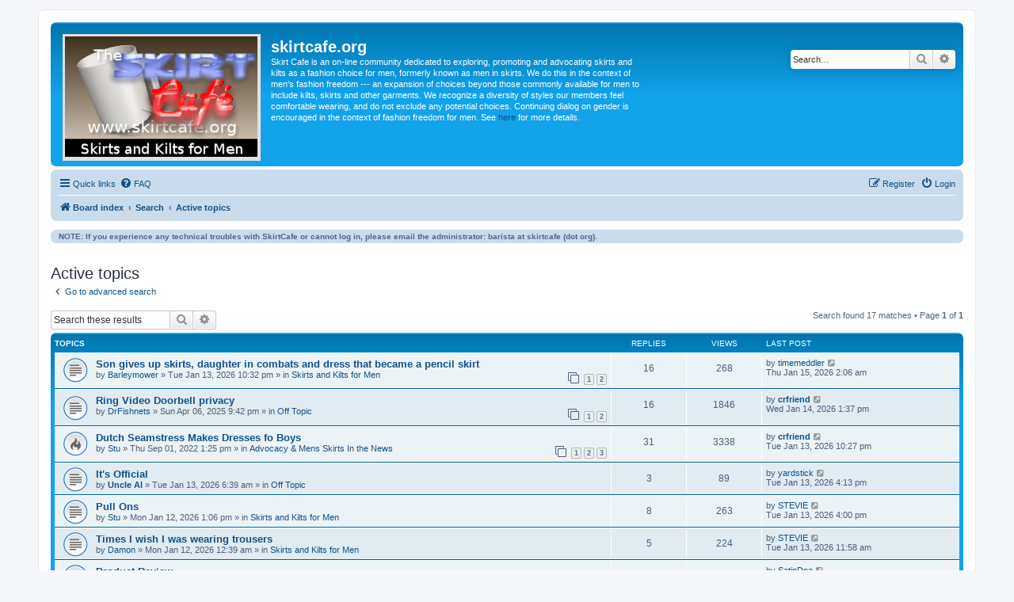

--- FILE ---
content_type: text/html; charset=UTF-8
request_url: http://www.skirtcafe.org/forums/search.php?search_id=active_topics&sid=aff071703e338a49466f808ec5e869df
body_size: 7644
content:
<!DOCTYPE html>
<html dir="ltr" lang="en-gb">
<head>
<meta charset="utf-8" />
<meta http-equiv="X-UA-Compatible" content="IE=edge">
<meta name="viewport" content="width=device-width, initial-scale=1" />

<title>skirtcafe.org - Active topics</title>



<!--
	phpBB style name: prosilver
	Based on style:   prosilver (this is the default phpBB3 style)
	Original author:  Tom Beddard ( http://www.subBlue.com/ )
	Modified by:
-->

<link href="./assets/css/font-awesome.min.css?assets_version=28" rel="stylesheet">
<link href="./styles/prosilver/theme/stylesheet.css?assets_version=28" rel="stylesheet">
<link href="./styles/prosilver/theme/en/stylesheet.css?assets_version=28" rel="stylesheet">




<!--[if lte IE 9]>
	<link href="./styles/prosilver/theme/tweaks.css?assets_version=28" rel="stylesheet">
<![endif]-->





</head>
<body id="phpbb" class="nojs notouch section-search ltr ">


<div id="wrap" class="wrap">
	<a id="top" class="top-anchor" accesskey="t"></a>
	<div id="page-header">
		<div class="headerbar" role="banner">
					<div class="inner">

			<div id="site-description" class="site-description">
				<a id="logo" class="logo" href="./index.php?sid=091c9ff37168d3211944fc900c69bb6f" title="Board index"><span class="site_logo"></span></a>
				<h1>skirtcafe.org</h1>
				<p>Skirt Cafe is an on-line community dedicated to exploring, promoting and advocating skirts and kilts as a fashion choice for men, formerly known as men in skirts. We do this in the context of men's fashion freedom --- an expansion of choices beyond those commonly available for men to include kilts, skirts and other garments. We recognize a diversity of styles our members feel comfortable wearing, and do not exclude any potential choices. Continuing dialog on gender is encouraged in the context of fashion freedom for men.  See <a TARGET=_blank href="http://www.skirtcafe.org/forums/viewtopic.php?t=9620">here</a> for more details.</p>
				<p class="skiplink"><a href="#start_here">Skip to content</a></p>
			</div>

									<div id="search-box" class="search-box search-header" role="search">
				<form action="./search.php?sid=091c9ff37168d3211944fc900c69bb6f" method="get" id="search">
				<fieldset>
					<input name="keywords" id="keywords" type="search" maxlength="128" title="Search for keywords" class="inputbox search tiny" size="20" value="" placeholder="Search…" />
					<button class="button button-search" type="submit" title="Search">
						<i class="icon fa-search fa-fw" aria-hidden="true"></i><span class="sr-only">Search</span>
					</button>
					<a href="./search.php?sid=091c9ff37168d3211944fc900c69bb6f" class="button button-search-end" title="Advanced search">
						<i class="icon fa-cog fa-fw" aria-hidden="true"></i><span class="sr-only">Advanced search</span>
					</a>
					<input type="hidden" name="sid" value="091c9ff37168d3211944fc900c69bb6f" />

				</fieldset>
				</form>
			</div>
						
			</div>
					</div>
				<div class="navbar" role="navigation">
	<div class="inner">

	<ul id="nav-main" class="nav-main linklist" role="menubar">

		<li id="quick-links" class="quick-links dropdown-container responsive-menu" data-skip-responsive="true">
			<a href="#" class="dropdown-trigger">
				<i class="icon fa-bars fa-fw" aria-hidden="true"></i><span>Quick links</span>
			</a>
			<div class="dropdown">
				<div class="pointer"><div class="pointer-inner"></div></div>
				<ul class="dropdown-contents" role="menu">
					
											<li class="separator"></li>
																									<li>
								<a href="./search.php?search_id=unanswered&amp;sid=091c9ff37168d3211944fc900c69bb6f" role="menuitem">
									<i class="icon fa-file-o fa-fw icon-gray" aria-hidden="true"></i><span>Unanswered topics</span>
								</a>
							</li>
							<li>
								<a href="./search.php?search_id=active_topics&amp;sid=091c9ff37168d3211944fc900c69bb6f" role="menuitem">
									<i class="icon fa-file-o fa-fw icon-blue" aria-hidden="true"></i><span>Active topics</span>
								</a>
							</li>
							<li class="separator"></li>
							<li>
								<a href="./search.php?sid=091c9ff37168d3211944fc900c69bb6f" role="menuitem">
									<i class="icon fa-search fa-fw" aria-hidden="true"></i><span>Search</span>
								</a>
							</li>
					
										<li class="separator"></li>

									</ul>
			</div>
		</li>

				<li data-skip-responsive="true">
			<a href="/forums/app.php/help/faq?sid=091c9ff37168d3211944fc900c69bb6f" rel="help" title="Frequently Asked Questions" role="menuitem">
				<i class="icon fa-question-circle fa-fw" aria-hidden="true"></i><span>FAQ</span>
			</a>
		</li>
						
			<li class="rightside"  data-skip-responsive="true">
			<a href="./ucp.php?mode=login&amp;redirect=search.php%3Fsearch_id%3Dactive_topics&amp;sid=091c9ff37168d3211944fc900c69bb6f" title="Login" accesskey="x" role="menuitem">
				<i class="icon fa-power-off fa-fw" aria-hidden="true"></i><span>Login</span>
			</a>
		</li>
					<li class="rightside" data-skip-responsive="true">
				<a href="./ucp.php?mode=register&amp;sid=091c9ff37168d3211944fc900c69bb6f" role="menuitem">
					<i class="icon fa-pencil-square-o  fa-fw" aria-hidden="true"></i><span>Register</span>
				</a>
			</li>
						</ul>

	<ul id="nav-breadcrumbs" class="nav-breadcrumbs linklist navlinks" role="menubar">
				
		
		<li class="breadcrumbs" itemscope itemtype="https://schema.org/BreadcrumbList">

			
							<span class="crumb" itemtype="https://schema.org/ListItem" itemprop="itemListElement" itemscope><a itemprop="item" href="./index.php?sid=091c9ff37168d3211944fc900c69bb6f" accesskey="h" data-navbar-reference="index"><i class="icon fa-home fa-fw"></i><span itemprop="name">Board index</span></a><meta itemprop="position" content="1" /></span>

											
								<span class="crumb" itemtype="https://schema.org/ListItem" itemprop="itemListElement" itemscope><a itemprop="item" href="./search.php?sid=091c9ff37168d3211944fc900c69bb6f"><span itemprop="name">Search</span></a><meta itemprop="position" content="2" /></span>
															
								<span class="crumb" itemtype="https://schema.org/ListItem" itemprop="itemListElement" itemscope><a itemprop="item" href="./search.php?search_id=active_topics&amp;sid=091c9ff37168d3211944fc900c69bb6f"><span itemprop="name">Active topics</span></a><meta itemprop="position" content="3" /></span>
							
					</li>

		
					<li class="rightside responsive-search">
				<a href="./search.php?sid=091c9ff37168d3211944fc900c69bb6f" title="View the advanced search options" role="menuitem">
					<i class="icon fa-search fa-fw" aria-hidden="true"></i><span class="sr-only">Search</span>
				</a>
			</li>
			</ul>

	</div>
</div>
	</div>
	        <br>
        <span class="corners-bottom"></span>
        <div class="navbar">
               <div class="inner"><span class="corners-top"><span></span></span>
               <b>NOTE: If you experience any technical troubles with SkirtCafe or cannot log in, please email the
administrator: barista at skirtcafe (dot org).</b>
        <span class="corners-bottom"><span></span></span></div>
        </div>
        <br>
	
	<a id="start_here" class="anchor"></a>
	<div id="page-body" class="page-body" role="main">
		
		

<h2 class="searchresults-title">Active topics</h2>

	<p class="advanced-search-link">
		<a class="arrow-left" href="./search.php?sid=091c9ff37168d3211944fc900c69bb6f" title="Advanced search">
			<i class="icon fa-angle-left fa-fw icon-black" aria-hidden="true"></i><span>Go to advanced search</span>
		</a>
	</p>


	<div class="action-bar bar-top">

			<div class="search-box" role="search">
			<form method="post" action="./search.php?st=7&amp;sk=t&amp;sd=d&amp;sr=topics&amp;sid=091c9ff37168d3211944fc900c69bb6f&amp;search_id=active_topics">
			<fieldset>
				<input class="inputbox search tiny" type="search" name="add_keywords" id="add_keywords" value="" placeholder="Search these results" />
				<button class="button button-search" type="submit" title="Search">
					<i class="icon fa-search fa-fw" aria-hidden="true"></i><span class="sr-only">Search</span>
				</button>
				<a href="./search.php?sid=091c9ff37168d3211944fc900c69bb6f" class="button button-search-end" title="Advanced search">
					<i class="icon fa-cog fa-fw" aria-hidden="true"></i><span class="sr-only">Advanced search</span>
				</a>
			</fieldset>
			</form>
		</div>
	
		
		<div class="pagination">
						Search found 17 matches
							 &bull; Page <strong>1</strong> of <strong>1</strong>
					</div>
	</div>


		<div class="forumbg">

		<div class="inner">
		<ul class="topiclist">
			<li class="header">
				<dl class="row-item">
					<dt><div class="list-inner">Topics</div></dt>
					<dd class="posts">Replies</dd>
					<dd class="views">Views</dd>
					<dd class="lastpost"><span>Last post</span></dd>
									</dl>
			</li>
		</ul>
		<ul class="topiclist topics">

								<li class="row bg1">
				<dl class="row-item topic_read">
					<dt title="There are no new unread posts for this topic.">
												<div class="list-inner">
																					<a href="./viewtopic.php?t=25875&amp;sid=091c9ff37168d3211944fc900c69bb6f" class="topictitle">Son gives up skirts, daughter in combats and dress that became a pencil skirt</a>
																												<br />
							
															<div class="responsive-show" style="display: none;">
									Last post by <a href="./memberlist.php?mode=viewprofile&amp;u=47953&amp;sid=091c9ff37168d3211944fc900c69bb6f" class="username">timemeddler</a> &laquo; <a href="./viewtopic.php?p=274753&amp;sid=091c9ff37168d3211944fc900c69bb6f#p274753" title="Go to last post"><time datetime="2026-01-15T02:06:57+00:00">Thu Jan 15, 2026 2:06 am</time></a>
									<br />Posted in <a href="./viewforum.php?f=2&amp;sid=091c9ff37168d3211944fc900c69bb6f">Skirts and Kilts for Men</a>
								</div>
							<span class="responsive-show left-box" style="display: none;">Replies: <strong>16</strong></span>							
							<div class="responsive-hide left-box">
																																by <a href="./memberlist.php?mode=viewprofile&amp;u=44905&amp;sid=091c9ff37168d3211944fc900c69bb6f" class="username">Barleymower</a> &raquo; <time datetime="2026-01-13T22:32:20+00:00">Tue Jan 13, 2026 10:32 pm</time> &raquo; in <a href="./viewforum.php?f=2&amp;sid=091c9ff37168d3211944fc900c69bb6f">Skirts and Kilts for Men</a>
															</div>

														<div class="pagination">
								<span><i class="icon fa-clone fa-fw" aria-hidden="true"></i></span>
								<ul>
																	<li><a class="button" href="./viewtopic.php?t=25875&amp;sid=091c9ff37168d3211944fc900c69bb6f">1</a></li>
																										<li><a class="button" href="./viewtopic.php?t=25875&amp;sid=091c9ff37168d3211944fc900c69bb6f&amp;start=15">2</a></li>
																																																			</ul>
							</div>
							
													</div>
					</dt>
					<dd class="posts">16 <dfn>Replies</dfn></dd>
					<dd class="views">268 <dfn>Views</dfn></dd>
					<dd class="lastpost">
						<span><dfn>Last post </dfn>by <a href="./memberlist.php?mode=viewprofile&amp;u=47953&amp;sid=091c9ff37168d3211944fc900c69bb6f" class="username">timemeddler</a>															<a href="./viewtopic.php?p=274753&amp;sid=091c9ff37168d3211944fc900c69bb6f#p274753" title="Go to last post">
									<i class="icon fa-external-link-square fa-fw icon-lightgray icon-md" aria-hidden="true"></i><span class="sr-only"></span>
								</a>
														<br /><time datetime="2026-01-15T02:06:57+00:00">Thu Jan 15, 2026 2:06 am</time>
						</span>
					</dd>
									</dl>
			</li>
											<li class="row bg2">
				<dl class="row-item topic_read">
					<dt title="There are no new unread posts for this topic.">
												<div class="list-inner">
																					<a href="./viewtopic.php?t=25411&amp;sid=091c9ff37168d3211944fc900c69bb6f" class="topictitle">Ring Video Doorbell privacy</a>
																												<br />
							
															<div class="responsive-show" style="display: none;">
									Last post by <a href="./memberlist.php?mode=viewprofile&amp;u=515&amp;sid=091c9ff37168d3211944fc900c69bb6f" style="color: #105289;" class="username-coloured">crfriend</a> &laquo; <a href="./viewtopic.php?p=274733&amp;sid=091c9ff37168d3211944fc900c69bb6f#p274733" title="Go to last post"><time datetime="2026-01-14T13:37:01+00:00">Wed Jan 14, 2026 1:37 pm</time></a>
									<br />Posted in <a href="./viewforum.php?f=41&amp;sid=091c9ff37168d3211944fc900c69bb6f">Off Topic</a>
								</div>
							<span class="responsive-show left-box" style="display: none;">Replies: <strong>16</strong></span>							
							<div class="responsive-hide left-box">
																																by <a href="./memberlist.php?mode=viewprofile&amp;u=48923&amp;sid=091c9ff37168d3211944fc900c69bb6f" class="username">DrFishnets</a> &raquo; <time datetime="2025-04-06T21:42:54+00:00">Sun Apr 06, 2025 9:42 pm</time> &raquo; in <a href="./viewforum.php?f=41&amp;sid=091c9ff37168d3211944fc900c69bb6f">Off Topic</a>
															</div>

														<div class="pagination">
								<span><i class="icon fa-clone fa-fw" aria-hidden="true"></i></span>
								<ul>
																	<li><a class="button" href="./viewtopic.php?t=25411&amp;sid=091c9ff37168d3211944fc900c69bb6f">1</a></li>
																										<li><a class="button" href="./viewtopic.php?t=25411&amp;sid=091c9ff37168d3211944fc900c69bb6f&amp;start=15">2</a></li>
																																																			</ul>
							</div>
							
													</div>
					</dt>
					<dd class="posts">16 <dfn>Replies</dfn></dd>
					<dd class="views">1846 <dfn>Views</dfn></dd>
					<dd class="lastpost">
						<span><dfn>Last post </dfn>by <a href="./memberlist.php?mode=viewprofile&amp;u=515&amp;sid=091c9ff37168d3211944fc900c69bb6f" style="color: #105289;" class="username-coloured">crfriend</a>															<a href="./viewtopic.php?p=274733&amp;sid=091c9ff37168d3211944fc900c69bb6f#p274733" title="Go to last post">
									<i class="icon fa-external-link-square fa-fw icon-lightgray icon-md" aria-hidden="true"></i><span class="sr-only"></span>
								</a>
														<br /><time datetime="2026-01-14T13:37:01+00:00">Wed Jan 14, 2026 1:37 pm</time>
						</span>
					</dd>
									</dl>
			</li>
											<li class="row bg1">
				<dl class="row-item topic_read_hot">
					<dt title="There are no new unread posts for this topic.">
												<div class="list-inner">
																					<a href="./viewtopic.php?t=23308&amp;sid=091c9ff37168d3211944fc900c69bb6f" class="topictitle">Dutch Seamstress Makes Dresses fo Boys</a>
																												<br />
							
															<div class="responsive-show" style="display: none;">
									Last post by <a href="./memberlist.php?mode=viewprofile&amp;u=515&amp;sid=091c9ff37168d3211944fc900c69bb6f" style="color: #105289;" class="username-coloured">crfriend</a> &laquo; <a href="./viewtopic.php?p=274722&amp;sid=091c9ff37168d3211944fc900c69bb6f#p274722" title="Go to last post"><time datetime="2026-01-13T22:27:33+00:00">Tue Jan 13, 2026 10:27 pm</time></a>
									<br />Posted in <a href="./viewforum.php?f=58&amp;sid=091c9ff37168d3211944fc900c69bb6f">Advocacy &amp; Mens Skirts In the News</a>
								</div>
							<span class="responsive-show left-box" style="display: none;">Replies: <strong>31</strong></span>							
							<div class="responsive-hide left-box">
																																by <a href="./memberlist.php?mode=viewprofile&amp;u=137&amp;sid=091c9ff37168d3211944fc900c69bb6f" class="username">Stu</a> &raquo; <time datetime="2022-09-01T13:25:53+00:00">Thu Sep 01, 2022 1:25 pm</time> &raquo; in <a href="./viewforum.php?f=58&amp;sid=091c9ff37168d3211944fc900c69bb6f">Advocacy &amp; Mens Skirts In the News</a>
															</div>

														<div class="pagination">
								<span><i class="icon fa-clone fa-fw" aria-hidden="true"></i></span>
								<ul>
																	<li><a class="button" href="./viewtopic.php?t=23308&amp;sid=091c9ff37168d3211944fc900c69bb6f">1</a></li>
																										<li><a class="button" href="./viewtopic.php?t=23308&amp;sid=091c9ff37168d3211944fc900c69bb6f&amp;start=15">2</a></li>
																										<li><a class="button" href="./viewtopic.php?t=23308&amp;sid=091c9ff37168d3211944fc900c69bb6f&amp;start=30">3</a></li>
																																																			</ul>
							</div>
							
													</div>
					</dt>
					<dd class="posts">31 <dfn>Replies</dfn></dd>
					<dd class="views">3338 <dfn>Views</dfn></dd>
					<dd class="lastpost">
						<span><dfn>Last post </dfn>by <a href="./memberlist.php?mode=viewprofile&amp;u=515&amp;sid=091c9ff37168d3211944fc900c69bb6f" style="color: #105289;" class="username-coloured">crfriend</a>															<a href="./viewtopic.php?p=274722&amp;sid=091c9ff37168d3211944fc900c69bb6f#p274722" title="Go to last post">
									<i class="icon fa-external-link-square fa-fw icon-lightgray icon-md" aria-hidden="true"></i><span class="sr-only"></span>
								</a>
														<br /><time datetime="2026-01-13T22:27:33+00:00">Tue Jan 13, 2026 10:27 pm</time>
						</span>
					</dd>
									</dl>
			</li>
											<li class="row bg2">
				<dl class="row-item topic_read">
					<dt title="There are no new unread posts for this topic.">
												<div class="list-inner">
																					<a href="./viewtopic.php?t=25873&amp;sid=091c9ff37168d3211944fc900c69bb6f" class="topictitle">It's Official</a>
																												<br />
							
															<div class="responsive-show" style="display: none;">
									Last post by <a href="./memberlist.php?mode=viewprofile&amp;u=48401&amp;sid=091c9ff37168d3211944fc900c69bb6f" class="username">yardstick</a> &laquo; <a href="./viewtopic.php?p=274718&amp;sid=091c9ff37168d3211944fc900c69bb6f#p274718" title="Go to last post"><time datetime="2026-01-13T16:13:51+00:00">Tue Jan 13, 2026 4:13 pm</time></a>
									<br />Posted in <a href="./viewforum.php?f=41&amp;sid=091c9ff37168d3211944fc900c69bb6f">Off Topic</a>
								</div>
							<span class="responsive-show left-box" style="display: none;">Replies: <strong>3</strong></span>							
							<div class="responsive-hide left-box">
																																by <a href="./memberlist.php?mode=viewprofile&amp;u=15&amp;sid=091c9ff37168d3211944fc900c69bb6f" style="color: #105289;" class="username-coloured">Uncle Al</a> &raquo; <time datetime="2026-01-13T06:39:10+00:00">Tue Jan 13, 2026 6:39 am</time> &raquo; in <a href="./viewforum.php?f=41&amp;sid=091c9ff37168d3211944fc900c69bb6f">Off Topic</a>
															</div>

							
													</div>
					</dt>
					<dd class="posts">3 <dfn>Replies</dfn></dd>
					<dd class="views">89 <dfn>Views</dfn></dd>
					<dd class="lastpost">
						<span><dfn>Last post </dfn>by <a href="./memberlist.php?mode=viewprofile&amp;u=48401&amp;sid=091c9ff37168d3211944fc900c69bb6f" class="username">yardstick</a>															<a href="./viewtopic.php?p=274718&amp;sid=091c9ff37168d3211944fc900c69bb6f#p274718" title="Go to last post">
									<i class="icon fa-external-link-square fa-fw icon-lightgray icon-md" aria-hidden="true"></i><span class="sr-only"></span>
								</a>
														<br /><time datetime="2026-01-13T16:13:51+00:00">Tue Jan 13, 2026 4:13 pm</time>
						</span>
					</dd>
									</dl>
			</li>
											<li class="row bg1">
				<dl class="row-item topic_read">
					<dt title="There are no new unread posts for this topic.">
												<div class="list-inner">
																					<a href="./viewtopic.php?t=25871&amp;sid=091c9ff37168d3211944fc900c69bb6f" class="topictitle">Pull Ons</a>
																												<br />
							
															<div class="responsive-show" style="display: none;">
									Last post by <a href="./memberlist.php?mode=viewprofile&amp;u=3539&amp;sid=091c9ff37168d3211944fc900c69bb6f" class="username">STEVIE</a> &laquo; <a href="./viewtopic.php?p=274717&amp;sid=091c9ff37168d3211944fc900c69bb6f#p274717" title="Go to last post"><time datetime="2026-01-13T16:00:38+00:00">Tue Jan 13, 2026 4:00 pm</time></a>
									<br />Posted in <a href="./viewforum.php?f=2&amp;sid=091c9ff37168d3211944fc900c69bb6f">Skirts and Kilts for Men</a>
								</div>
							<span class="responsive-show left-box" style="display: none;">Replies: <strong>8</strong></span>							
							<div class="responsive-hide left-box">
																																by <a href="./memberlist.php?mode=viewprofile&amp;u=137&amp;sid=091c9ff37168d3211944fc900c69bb6f" class="username">Stu</a> &raquo; <time datetime="2026-01-12T13:06:24+00:00">Mon Jan 12, 2026 1:06 pm</time> &raquo; in <a href="./viewforum.php?f=2&amp;sid=091c9ff37168d3211944fc900c69bb6f">Skirts and Kilts for Men</a>
															</div>

							
													</div>
					</dt>
					<dd class="posts">8 <dfn>Replies</dfn></dd>
					<dd class="views">263 <dfn>Views</dfn></dd>
					<dd class="lastpost">
						<span><dfn>Last post </dfn>by <a href="./memberlist.php?mode=viewprofile&amp;u=3539&amp;sid=091c9ff37168d3211944fc900c69bb6f" class="username">STEVIE</a>															<a href="./viewtopic.php?p=274717&amp;sid=091c9ff37168d3211944fc900c69bb6f#p274717" title="Go to last post">
									<i class="icon fa-external-link-square fa-fw icon-lightgray icon-md" aria-hidden="true"></i><span class="sr-only"></span>
								</a>
														<br /><time datetime="2026-01-13T16:00:38+00:00">Tue Jan 13, 2026 4:00 pm</time>
						</span>
					</dd>
									</dl>
			</li>
											<li class="row bg2">
				<dl class="row-item topic_read">
					<dt title="There are no new unread posts for this topic.">
												<div class="list-inner">
																					<a href="./viewtopic.php?t=25869&amp;sid=091c9ff37168d3211944fc900c69bb6f" class="topictitle">Times I wish I was wearing trousers</a>
																												<br />
							
															<div class="responsive-show" style="display: none;">
									Last post by <a href="./memberlist.php?mode=viewprofile&amp;u=3539&amp;sid=091c9ff37168d3211944fc900c69bb6f" class="username">STEVIE</a> &laquo; <a href="./viewtopic.php?p=274713&amp;sid=091c9ff37168d3211944fc900c69bb6f#p274713" title="Go to last post"><time datetime="2026-01-13T11:58:25+00:00">Tue Jan 13, 2026 11:58 am</time></a>
									<br />Posted in <a href="./viewforum.php?f=2&amp;sid=091c9ff37168d3211944fc900c69bb6f">Skirts and Kilts for Men</a>
								</div>
							<span class="responsive-show left-box" style="display: none;">Replies: <strong>5</strong></span>							
							<div class="responsive-hide left-box">
																																by <a href="./memberlist.php?mode=viewprofile&amp;u=48955&amp;sid=091c9ff37168d3211944fc900c69bb6f" class="username">Damon</a> &raquo; <time datetime="2026-01-12T00:39:23+00:00">Mon Jan 12, 2026 12:39 am</time> &raquo; in <a href="./viewforum.php?f=2&amp;sid=091c9ff37168d3211944fc900c69bb6f">Skirts and Kilts for Men</a>
															</div>

							
													</div>
					</dt>
					<dd class="posts">5 <dfn>Replies</dfn></dd>
					<dd class="views">224 <dfn>Views</dfn></dd>
					<dd class="lastpost">
						<span><dfn>Last post </dfn>by <a href="./memberlist.php?mode=viewprofile&amp;u=3539&amp;sid=091c9ff37168d3211944fc900c69bb6f" class="username">STEVIE</a>															<a href="./viewtopic.php?p=274713&amp;sid=091c9ff37168d3211944fc900c69bb6f#p274713" title="Go to last post">
									<i class="icon fa-external-link-square fa-fw icon-lightgray icon-md" aria-hidden="true"></i><span class="sr-only"></span>
								</a>
														<br /><time datetime="2026-01-13T11:58:25+00:00">Tue Jan 13, 2026 11:58 am</time>
						</span>
					</dd>
									</dl>
			</li>
											<li class="row bg1">
				<dl class="row-item topic_read">
					<dt title="There are no new unread posts for this topic.">
												<div class="list-inner">
																					<a href="./viewtopic.php?t=25866&amp;sid=091c9ff37168d3211944fc900c69bb6f" class="topictitle">Product Review</a>
																												<br />
							
															<div class="responsive-show" style="display: none;">
									Last post by <a href="./memberlist.php?mode=viewprofile&amp;u=52911&amp;sid=091c9ff37168d3211944fc900c69bb6f" class="username">SatinDea</a> &laquo; <a href="./viewtopic.php?p=274711&amp;sid=091c9ff37168d3211944fc900c69bb6f#p274711" title="Go to last post"><time datetime="2026-01-13T10:19:18+00:00">Tue Jan 13, 2026 10:19 am</time></a>
									<br />Posted in <a href="./viewforum.php?f=65&amp;sid=091c9ff37168d3211944fc900c69bb6f">Freestyle Fashions</a>
								</div>
							<span class="responsive-show left-box" style="display: none;">Replies: <strong>9</strong></span>							
							<div class="responsive-hide left-box">
																																by <a href="./memberlist.php?mode=viewprofile&amp;u=15&amp;sid=091c9ff37168d3211944fc900c69bb6f" style="color: #105289;" class="username-coloured">Uncle Al</a> &raquo; <time datetime="2026-01-09T10:46:41+00:00">Fri Jan 09, 2026 10:46 am</time> &raquo; in <a href="./viewforum.php?f=65&amp;sid=091c9ff37168d3211944fc900c69bb6f">Freestyle Fashions</a>
															</div>

							
													</div>
					</dt>
					<dd class="posts">9 <dfn>Replies</dfn></dd>
					<dd class="views">370 <dfn>Views</dfn></dd>
					<dd class="lastpost">
						<span><dfn>Last post </dfn>by <a href="./memberlist.php?mode=viewprofile&amp;u=52911&amp;sid=091c9ff37168d3211944fc900c69bb6f" class="username">SatinDea</a>															<a href="./viewtopic.php?p=274711&amp;sid=091c9ff37168d3211944fc900c69bb6f#p274711" title="Go to last post">
									<i class="icon fa-external-link-square fa-fw icon-lightgray icon-md" aria-hidden="true"></i><span class="sr-only"></span>
								</a>
														<br /><time datetime="2026-01-13T10:19:18+00:00">Tue Jan 13, 2026 10:19 am</time>
						</span>
					</dd>
									</dl>
			</li>
											<li class="row bg2">
				<dl class="row-item topic_read_hot">
					<dt title="There are no new unread posts for this topic.">
												<div class="list-inner">
																					<a href="./viewtopic.php?t=25765&amp;sid=091c9ff37168d3211944fc900c69bb6f" class="topictitle">Slip sliding away</a>
																												<br />
							
															<div class="responsive-show" style="display: none;">
									Last post by <a href="./memberlist.php?mode=viewprofile&amp;u=39969&amp;sid=091c9ff37168d3211944fc900c69bb6f" class="username">Faldaguy</a> &laquo; <a href="./viewtopic.php?p=274701&amp;sid=091c9ff37168d3211944fc900c69bb6f#p274701" title="Go to last post"><time datetime="2026-01-13T02:23:55+00:00">Tue Jan 13, 2026 2:23 am</time></a>
									<br />Posted in <a href="./viewforum.php?f=2&amp;sid=091c9ff37168d3211944fc900c69bb6f">Skirts and Kilts for Men</a>
								</div>
							<span class="responsive-show left-box" style="display: none;">Replies: <strong>35</strong></span>							
							<div class="responsive-hide left-box">
																																by <a href="./memberlist.php?mode=viewprofile&amp;u=51354&amp;sid=091c9ff37168d3211944fc900c69bb6f" class="username">sellek</a> &raquo; <time datetime="2025-11-17T18:36:23+00:00">Mon Nov 17, 2025 6:36 pm</time> &raquo; in <a href="./viewforum.php?f=2&amp;sid=091c9ff37168d3211944fc900c69bb6f">Skirts and Kilts for Men</a>
															</div>

														<div class="pagination">
								<span><i class="icon fa-clone fa-fw" aria-hidden="true"></i></span>
								<ul>
																	<li><a class="button" href="./viewtopic.php?t=25765&amp;sid=091c9ff37168d3211944fc900c69bb6f">1</a></li>
																										<li><a class="button" href="./viewtopic.php?t=25765&amp;sid=091c9ff37168d3211944fc900c69bb6f&amp;start=15">2</a></li>
																										<li><a class="button" href="./viewtopic.php?t=25765&amp;sid=091c9ff37168d3211944fc900c69bb6f&amp;start=30">3</a></li>
																																																			</ul>
							</div>
							
													</div>
					</dt>
					<dd class="posts">35 <dfn>Replies</dfn></dd>
					<dd class="views">1642 <dfn>Views</dfn></dd>
					<dd class="lastpost">
						<span><dfn>Last post </dfn>by <a href="./memberlist.php?mode=viewprofile&amp;u=39969&amp;sid=091c9ff37168d3211944fc900c69bb6f" class="username">Faldaguy</a>															<a href="./viewtopic.php?p=274701&amp;sid=091c9ff37168d3211944fc900c69bb6f#p274701" title="Go to last post">
									<i class="icon fa-external-link-square fa-fw icon-lightgray icon-md" aria-hidden="true"></i><span class="sr-only"></span>
								</a>
														<br /><time datetime="2026-01-13T02:23:55+00:00">Tue Jan 13, 2026 2:23 am</time>
						</span>
					</dd>
									</dl>
			</li>
											<li class="row bg1">
				<dl class="row-item topic_read_hot">
					<dt title="There are no new unread posts for this topic.">
												<div class="list-inner">
																					<a href="./viewtopic.php?t=25593&amp;sid=091c9ff37168d3211944fc900c69bb6f" class="topictitle">What women really think</a>
																												<br />
							
															<div class="responsive-show" style="display: none;">
									Last post by <a href="./memberlist.php?mode=viewprofile&amp;u=44905&amp;sid=091c9ff37168d3211944fc900c69bb6f" class="username">Barleymower</a> &laquo; <a href="./viewtopic.php?p=274689&amp;sid=091c9ff37168d3211944fc900c69bb6f#p274689" title="Go to last post"><time datetime="2026-01-12T17:39:47+00:00">Mon Jan 12, 2026 5:39 pm</time></a>
									<br />Posted in <a href="./viewforum.php?f=2&amp;sid=091c9ff37168d3211944fc900c69bb6f">Skirts and Kilts for Men</a>
								</div>
							<span class="responsive-show left-box" style="display: none;">Replies: <strong>113</strong></span>							
							<div class="responsive-hide left-box">
																																by <a href="./memberlist.php?mode=viewprofile&amp;u=44905&amp;sid=091c9ff37168d3211944fc900c69bb6f" class="username">Barleymower</a> &raquo; <time datetime="2025-08-07T20:50:48+00:00">Thu Aug 07, 2025 8:50 pm</time> &raquo; in <a href="./viewforum.php?f=2&amp;sid=091c9ff37168d3211944fc900c69bb6f">Skirts and Kilts for Men</a>
															</div>

														<div class="pagination">
								<span><i class="icon fa-clone fa-fw" aria-hidden="true"></i></span>
								<ul>
																	<li><a class="button" href="./viewtopic.php?t=25593&amp;sid=091c9ff37168d3211944fc900c69bb6f">1</a></li>
																										<li class="ellipsis"><span>…</span></li>
																										<li><a class="button" href="./viewtopic.php?t=25593&amp;sid=091c9ff37168d3211944fc900c69bb6f&amp;start=45">4</a></li>
																										<li><a class="button" href="./viewtopic.php?t=25593&amp;sid=091c9ff37168d3211944fc900c69bb6f&amp;start=60">5</a></li>
																										<li><a class="button" href="./viewtopic.php?t=25593&amp;sid=091c9ff37168d3211944fc900c69bb6f&amp;start=75">6</a></li>
																										<li><a class="button" href="./viewtopic.php?t=25593&amp;sid=091c9ff37168d3211944fc900c69bb6f&amp;start=90">7</a></li>
																										<li><a class="button" href="./viewtopic.php?t=25593&amp;sid=091c9ff37168d3211944fc900c69bb6f&amp;start=105">8</a></li>
																																																			</ul>
							</div>
							
													</div>
					</dt>
					<dd class="posts">113 <dfn>Replies</dfn></dd>
					<dd class="views">10008 <dfn>Views</dfn></dd>
					<dd class="lastpost">
						<span><dfn>Last post </dfn>by <a href="./memberlist.php?mode=viewprofile&amp;u=44905&amp;sid=091c9ff37168d3211944fc900c69bb6f" class="username">Barleymower</a>															<a href="./viewtopic.php?p=274689&amp;sid=091c9ff37168d3211944fc900c69bb6f#p274689" title="Go to last post">
									<i class="icon fa-external-link-square fa-fw icon-lightgray icon-md" aria-hidden="true"></i><span class="sr-only"></span>
								</a>
														<br /><time datetime="2026-01-12T17:39:47+00:00">Mon Jan 12, 2026 5:39 pm</time>
						</span>
					</dd>
									</dl>
			</li>
											<li class="row bg2">
				<dl class="row-item topic_read_hot">
					<dt title="There are no new unread posts for this topic.">
												<div class="list-inner">
																					<a href="./viewtopic.php?t=25688&amp;sid=091c9ff37168d3211944fc900c69bb6f" class="topictitle">Skirts you like but scared to wear in public</a>
																												<br />
							
															<div class="responsive-show" style="display: none;">
									Last post by <a href="./memberlist.php?mode=viewprofile&amp;u=43067&amp;sid=091c9ff37168d3211944fc900c69bb6f" class="username">FLbreezy</a> &laquo; <a href="./viewtopic.php?p=274657&amp;sid=091c9ff37168d3211944fc900c69bb6f#p274657" title="Go to last post"><time datetime="2026-01-11T13:05:40+00:00">Sun Jan 11, 2026 1:05 pm</time></a>
									<br />Posted in <a href="./viewforum.php?f=2&amp;sid=091c9ff37168d3211944fc900c69bb6f">Skirts and Kilts for Men</a>
								</div>
							<span class="responsive-show left-box" style="display: none;">Replies: <strong>33</strong></span>							
							<div class="responsive-hide left-box">
																																by <a href="./memberlist.php?mode=viewprofile&amp;u=48923&amp;sid=091c9ff37168d3211944fc900c69bb6f" class="username">DrFishnets</a> &raquo; <time datetime="2025-09-28T21:44:31+00:00">Sun Sep 28, 2025 9:44 pm</time> &raquo; in <a href="./viewforum.php?f=2&amp;sid=091c9ff37168d3211944fc900c69bb6f">Skirts and Kilts for Men</a>
															</div>

														<div class="pagination">
								<span><i class="icon fa-clone fa-fw" aria-hidden="true"></i></span>
								<ul>
																	<li><a class="button" href="./viewtopic.php?t=25688&amp;sid=091c9ff37168d3211944fc900c69bb6f">1</a></li>
																										<li><a class="button" href="./viewtopic.php?t=25688&amp;sid=091c9ff37168d3211944fc900c69bb6f&amp;start=15">2</a></li>
																										<li><a class="button" href="./viewtopic.php?t=25688&amp;sid=091c9ff37168d3211944fc900c69bb6f&amp;start=30">3</a></li>
																																																			</ul>
							</div>
							
													</div>
					</dt>
					<dd class="posts">33 <dfn>Replies</dfn></dd>
					<dd class="views">3413 <dfn>Views</dfn></dd>
					<dd class="lastpost">
						<span><dfn>Last post </dfn>by <a href="./memberlist.php?mode=viewprofile&amp;u=43067&amp;sid=091c9ff37168d3211944fc900c69bb6f" class="username">FLbreezy</a>															<a href="./viewtopic.php?p=274657&amp;sid=091c9ff37168d3211944fc900c69bb6f#p274657" title="Go to last post">
									<i class="icon fa-external-link-square fa-fw icon-lightgray icon-md" aria-hidden="true"></i><span class="sr-only"></span>
								</a>
														<br /><time datetime="2026-01-11T13:05:40+00:00">Sun Jan 11, 2026 1:05 pm</time>
						</span>
					</dd>
									</dl>
			</li>
											<li class="row bg1">
				<dl class="row-item topic_read">
					<dt title="There are no new unread posts for this topic.">
												<div class="list-inner">
																					<a href="./viewtopic.php?t=25858&amp;sid=091c9ff37168d3211944fc900c69bb6f" class="topictitle">My public journey #1 – The nature reserve</a>
																												<br />
							
															<div class="responsive-show" style="display: none;">
									Last post by <a href="./memberlist.php?mode=viewprofile&amp;u=39969&amp;sid=091c9ff37168d3211944fc900c69bb6f" class="username">Faldaguy</a> &laquo; <a href="./viewtopic.php?p=274641&amp;sid=091c9ff37168d3211944fc900c69bb6f#p274641" title="Go to last post"><time datetime="2026-01-11T04:11:11+00:00">Sun Jan 11, 2026 4:11 am</time></a>
									<br />Posted in <a href="./viewforum.php?f=2&amp;sid=091c9ff37168d3211944fc900c69bb6f">Skirts and Kilts for Men</a>
								</div>
							<span class="responsive-show left-box" style="display: none;">Replies: <strong>8</strong></span>							
							<div class="responsive-hide left-box">
																																by <a href="./memberlist.php?mode=viewprofile&amp;u=49842&amp;sid=091c9ff37168d3211944fc900c69bb6f" class="username">CamperGuy</a> &raquo; <time datetime="2026-01-03T22:26:57+00:00">Sat Jan 03, 2026 10:26 pm</time> &raquo; in <a href="./viewforum.php?f=2&amp;sid=091c9ff37168d3211944fc900c69bb6f">Skirts and Kilts for Men</a>
															</div>

							
													</div>
					</dt>
					<dd class="posts">8 <dfn>Replies</dfn></dd>
					<dd class="views">502 <dfn>Views</dfn></dd>
					<dd class="lastpost">
						<span><dfn>Last post </dfn>by <a href="./memberlist.php?mode=viewprofile&amp;u=39969&amp;sid=091c9ff37168d3211944fc900c69bb6f" class="username">Faldaguy</a>															<a href="./viewtopic.php?p=274641&amp;sid=091c9ff37168d3211944fc900c69bb6f#p274641" title="Go to last post">
									<i class="icon fa-external-link-square fa-fw icon-lightgray icon-md" aria-hidden="true"></i><span class="sr-only"></span>
								</a>
														<br /><time datetime="2026-01-11T04:11:11+00:00">Sun Jan 11, 2026 4:11 am</time>
						</span>
					</dd>
									</dl>
			</li>
											<li class="row bg2">
				<dl class="row-item topic_read_hot">
					<dt title="There are no new unread posts for this topic.">
												<div class="list-inner">
																					<a href="./viewtopic.php?t=23508&amp;sid=091c9ff37168d3211944fc900c69bb6f" class="topictitle">kilt wearing</a>
																												<br />
							
															<div class="responsive-show" style="display: none;">
									Last post by <a href="./memberlist.php?mode=viewprofile&amp;u=44274&amp;sid=091c9ff37168d3211944fc900c69bb6f" class="username">Myopic Bookworm</a> &laquo; <a href="./viewtopic.php?p=274621&amp;sid=091c9ff37168d3211944fc900c69bb6f#p274621" title="Go to last post"><time datetime="2026-01-10T10:58:06+00:00">Sat Jan 10, 2026 10:58 am</time></a>
									<br />Posted in <a href="./viewforum.php?f=61&amp;sid=091c9ff37168d3211944fc900c69bb6f">Kilts, Kilts</a>
								</div>
							<span class="responsive-show left-box" style="display: none;">Replies: <strong>39</strong></span>							
							<div class="responsive-hide left-box">
																																by <a href="./memberlist.php?mode=viewprofile&amp;u=42025&amp;sid=091c9ff37168d3211944fc900c69bb6f" class="username">stephanie53</a> &raquo; <time datetime="2022-11-05T20:37:12+00:00">Sat Nov 05, 2022 8:37 pm</time> &raquo; in <a href="./viewforum.php?f=61&amp;sid=091c9ff37168d3211944fc900c69bb6f">Kilts, Kilts</a>
															</div>

														<div class="pagination">
								<span><i class="icon fa-clone fa-fw" aria-hidden="true"></i></span>
								<ul>
																	<li><a class="button" href="./viewtopic.php?t=23508&amp;sid=091c9ff37168d3211944fc900c69bb6f">1</a></li>
																										<li><a class="button" href="./viewtopic.php?t=23508&amp;sid=091c9ff37168d3211944fc900c69bb6f&amp;start=15">2</a></li>
																										<li><a class="button" href="./viewtopic.php?t=23508&amp;sid=091c9ff37168d3211944fc900c69bb6f&amp;start=30">3</a></li>
																																																			</ul>
							</div>
							
													</div>
					</dt>
					<dd class="posts">39 <dfn>Replies</dfn></dd>
					<dd class="views">12460 <dfn>Views</dfn></dd>
					<dd class="lastpost">
						<span><dfn>Last post </dfn>by <a href="./memberlist.php?mode=viewprofile&amp;u=44274&amp;sid=091c9ff37168d3211944fc900c69bb6f" class="username">Myopic Bookworm</a>															<a href="./viewtopic.php?p=274621&amp;sid=091c9ff37168d3211944fc900c69bb6f#p274621" title="Go to last post">
									<i class="icon fa-external-link-square fa-fw icon-lightgray icon-md" aria-hidden="true"></i><span class="sr-only"></span>
								</a>
														<br /><time datetime="2026-01-10T10:58:06+00:00">Sat Jan 10, 2026 10:58 am</time>
						</span>
					</dd>
									</dl>
			</li>
											<li class="row bg1">
				<dl class="row-item topic_read">
					<dt title="There are no new unread posts for this topic.">
												<div class="list-inner">
																					<a href="./viewtopic.php?t=25863&amp;sid=091c9ff37168d3211944fc900c69bb6f" class="topictitle">Special Days Special Clothes to Wear</a>
																												<br />
							
															<div class="responsive-show" style="display: none;">
									Last post by <a href="./memberlist.php?mode=viewprofile&amp;u=39896&amp;sid=091c9ff37168d3211944fc900c69bb6f" class="username">Mouse</a> &laquo; <a href="./viewtopic.php?p=274614&amp;sid=091c9ff37168d3211944fc900c69bb6f#p274614" title="Go to last post"><time datetime="2026-01-10T07:35:46+00:00">Sat Jan 10, 2026 7:35 am</time></a>
									<br />Posted in <a href="./viewforum.php?f=58&amp;sid=091c9ff37168d3211944fc900c69bb6f">Advocacy &amp; Mens Skirts In the News</a>
								</div>
							<span class="responsive-show left-box" style="display: none;">Replies: <strong>11</strong></span>							
							<div class="responsive-hide left-box">
																																by <a href="./memberlist.php?mode=viewprofile&amp;u=48678&amp;sid=091c9ff37168d3211944fc900c69bb6f" class="username">mr seamstress</a> &raquo; <time datetime="2026-01-08T03:14:59+00:00">Thu Jan 08, 2026 3:14 am</time> &raquo; in <a href="./viewforum.php?f=58&amp;sid=091c9ff37168d3211944fc900c69bb6f">Advocacy &amp; Mens Skirts In the News</a>
															</div>

							
													</div>
					</dt>
					<dd class="posts">11 <dfn>Replies</dfn></dd>
					<dd class="views">354 <dfn>Views</dfn></dd>
					<dd class="lastpost">
						<span><dfn>Last post </dfn>by <a href="./memberlist.php?mode=viewprofile&amp;u=39896&amp;sid=091c9ff37168d3211944fc900c69bb6f" class="username">Mouse</a>															<a href="./viewtopic.php?p=274614&amp;sid=091c9ff37168d3211944fc900c69bb6f#p274614" title="Go to last post">
									<i class="icon fa-external-link-square fa-fw icon-lightgray icon-md" aria-hidden="true"></i><span class="sr-only"></span>
								</a>
														<br /><time datetime="2026-01-10T07:35:46+00:00">Sat Jan 10, 2026 7:35 am</time>
						</span>
					</dd>
									</dl>
			</li>
											<li class="row bg2">
				<dl class="row-item topic_read_hot">
					<dt title="There are no new unread posts for this topic.">
												<div class="list-inner">
																					<a href="./viewtopic.php?t=23804&amp;sid=091c9ff37168d3211944fc900c69bb6f" class="topictitle">New Technologies</a>
																												<br />
							
															<div class="responsive-show" style="display: none;">
									Last post by <a href="./memberlist.php?mode=viewprofile&amp;u=1785&amp;sid=091c9ff37168d3211944fc900c69bb6f" class="username">Grok</a> &laquo; <a href="./viewtopic.php?p=274595&amp;sid=091c9ff37168d3211944fc900c69bb6f#p274595" title="Go to last post"><time datetime="2026-01-09T05:17:13+00:00">Fri Jan 09, 2026 5:17 am</time></a>
									<br />Posted in <a href="./viewforum.php?f=41&amp;sid=091c9ff37168d3211944fc900c69bb6f">Off Topic</a>
								</div>
							<span class="responsive-show left-box" style="display: none;">Replies: <strong>190</strong></span>							
							<div class="responsive-hide left-box">
																																by <a href="./memberlist.php?mode=viewprofile&amp;u=1785&amp;sid=091c9ff37168d3211944fc900c69bb6f" class="username">Grok</a> &raquo; <time datetime="2023-03-11T04:22:59+00:00">Sat Mar 11, 2023 4:22 am</time> &raquo; in <a href="./viewforum.php?f=41&amp;sid=091c9ff37168d3211944fc900c69bb6f">Off Topic</a>
															</div>

														<div class="pagination">
								<span><i class="icon fa-clone fa-fw" aria-hidden="true"></i></span>
								<ul>
																	<li><a class="button" href="./viewtopic.php?t=23804&amp;sid=091c9ff37168d3211944fc900c69bb6f">1</a></li>
																										<li class="ellipsis"><span>…</span></li>
																										<li><a class="button" href="./viewtopic.php?t=23804&amp;sid=091c9ff37168d3211944fc900c69bb6f&amp;start=120">9</a></li>
																										<li><a class="button" href="./viewtopic.php?t=23804&amp;sid=091c9ff37168d3211944fc900c69bb6f&amp;start=135">10</a></li>
																										<li><a class="button" href="./viewtopic.php?t=23804&amp;sid=091c9ff37168d3211944fc900c69bb6f&amp;start=150">11</a></li>
																										<li><a class="button" href="./viewtopic.php?t=23804&amp;sid=091c9ff37168d3211944fc900c69bb6f&amp;start=165">12</a></li>
																										<li><a class="button" href="./viewtopic.php?t=23804&amp;sid=091c9ff37168d3211944fc900c69bb6f&amp;start=180">13</a></li>
																																																			</ul>
							</div>
							
													</div>
					</dt>
					<dd class="posts">190 <dfn>Replies</dfn></dd>
					<dd class="views">45293 <dfn>Views</dfn></dd>
					<dd class="lastpost">
						<span><dfn>Last post </dfn>by <a href="./memberlist.php?mode=viewprofile&amp;u=1785&amp;sid=091c9ff37168d3211944fc900c69bb6f" class="username">Grok</a>															<a href="./viewtopic.php?p=274595&amp;sid=091c9ff37168d3211944fc900c69bb6f#p274595" title="Go to last post">
									<i class="icon fa-external-link-square fa-fw icon-lightgray icon-md" aria-hidden="true"></i><span class="sr-only"></span>
								</a>
														<br /><time datetime="2026-01-09T05:17:13+00:00">Fri Jan 09, 2026 5:17 am</time>
						</span>
					</dd>
									</dl>
			</li>
											<li class="row bg1">
				<dl class="row-item topic_read_hot">
					<dt title="There are no new unread posts for this topic.">
												<div class="list-inner">
																					<a href="./viewtopic.php?t=23793&amp;sid=091c9ff37168d3211944fc900c69bb6f" class="topictitle">Men in skirts in movies and TV</a>
																												<br />
							
															<div class="responsive-show" style="display: none;">
									Last post by <a href="./memberlist.php?mode=viewprofile&amp;u=48955&amp;sid=091c9ff37168d3211944fc900c69bb6f" class="username">Damon</a> &laquo; <a href="./viewtopic.php?p=274594&amp;sid=091c9ff37168d3211944fc900c69bb6f#p274594" title="Go to last post"><time datetime="2026-01-09T03:24:54+00:00">Fri Jan 09, 2026 3:24 am</time></a>
									<br />Posted in <a href="./viewforum.php?f=41&amp;sid=091c9ff37168d3211944fc900c69bb6f">Off Topic</a>
								</div>
							<span class="responsive-show left-box" style="display: none;">Replies: <strong>30</strong></span>							
							<div class="responsive-hide left-box">
																																by <a href="./memberlist.php?mode=viewprofile&amp;u=34541&amp;sid=091c9ff37168d3211944fc900c69bb6f" class="username">mishawakaskirt</a> &raquo; <time datetime="2023-03-06T16:42:07+00:00">Mon Mar 06, 2023 4:42 pm</time> &raquo; in <a href="./viewforum.php?f=41&amp;sid=091c9ff37168d3211944fc900c69bb6f">Off Topic</a>
															</div>

														<div class="pagination">
								<span><i class="icon fa-clone fa-fw" aria-hidden="true"></i></span>
								<ul>
																	<li><a class="button" href="./viewtopic.php?t=23793&amp;sid=091c9ff37168d3211944fc900c69bb6f">1</a></li>
																										<li><a class="button" href="./viewtopic.php?t=23793&amp;sid=091c9ff37168d3211944fc900c69bb6f&amp;start=15">2</a></li>
																										<li><a class="button" href="./viewtopic.php?t=23793&amp;sid=091c9ff37168d3211944fc900c69bb6f&amp;start=30">3</a></li>
																																																			</ul>
							</div>
							
													</div>
					</dt>
					<dd class="posts">30 <dfn>Replies</dfn></dd>
					<dd class="views">6687 <dfn>Views</dfn></dd>
					<dd class="lastpost">
						<span><dfn>Last post </dfn>by <a href="./memberlist.php?mode=viewprofile&amp;u=48955&amp;sid=091c9ff37168d3211944fc900c69bb6f" class="username">Damon</a>															<a href="./viewtopic.php?p=274594&amp;sid=091c9ff37168d3211944fc900c69bb6f#p274594" title="Go to last post">
									<i class="icon fa-external-link-square fa-fw icon-lightgray icon-md" aria-hidden="true"></i><span class="sr-only"></span>
								</a>
														<br /><time datetime="2026-01-09T03:24:54+00:00">Fri Jan 09, 2026 3:24 am</time>
						</span>
					</dd>
									</dl>
			</li>
											<li class="row bg2">
				<dl class="row-item topic_read">
					<dt title="There are no new unread posts for this topic.">
												<div class="list-inner">
																					<a href="./viewtopic.php?t=25865&amp;sid=091c9ff37168d3211944fc900c69bb6f" class="topictitle">Dreamcatcher</a>
																												<br />
							
															<div class="responsive-show" style="display: none;">
									Last post by <a href="./memberlist.php?mode=viewprofile&amp;u=3568&amp;sid=091c9ff37168d3211944fc900c69bb6f" class="username">phathack</a> &laquo; <a href="./viewtopic.php?p=274593&amp;sid=091c9ff37168d3211944fc900c69bb6f#p274593" title="Go to last post"><time datetime="2026-01-09T01:26:46+00:00">Fri Jan 09, 2026 1:26 am</time></a>
									<br />Posted in <a href="./viewforum.php?f=41&amp;sid=091c9ff37168d3211944fc900c69bb6f">Off Topic</a>
								</div>
							<span class="responsive-show left-box" style="display: none;">Replies: <strong>4</strong></span>							
							<div class="responsive-hide left-box">
																																by <a href="./memberlist.php?mode=viewprofile&amp;u=137&amp;sid=091c9ff37168d3211944fc900c69bb6f" class="username">Stu</a> &raquo; <time datetime="2026-01-08T16:47:20+00:00">Thu Jan 08, 2026 4:47 pm</time> &raquo; in <a href="./viewforum.php?f=41&amp;sid=091c9ff37168d3211944fc900c69bb6f">Off Topic</a>
															</div>

							
													</div>
					</dt>
					<dd class="posts">4 <dfn>Replies</dfn></dd>
					<dd class="views">151 <dfn>Views</dfn></dd>
					<dd class="lastpost">
						<span><dfn>Last post </dfn>by <a href="./memberlist.php?mode=viewprofile&amp;u=3568&amp;sid=091c9ff37168d3211944fc900c69bb6f" class="username">phathack</a>															<a href="./viewtopic.php?p=274593&amp;sid=091c9ff37168d3211944fc900c69bb6f#p274593" title="Go to last post">
									<i class="icon fa-external-link-square fa-fw icon-lightgray icon-md" aria-hidden="true"></i><span class="sr-only"></span>
								</a>
														<br /><time datetime="2026-01-09T01:26:46+00:00">Fri Jan 09, 2026 1:26 am</time>
						</span>
					</dd>
									</dl>
			</li>
											<li class="row bg1">
				<dl class="row-item topic_read">
					<dt title="There are no new unread posts for this topic.">
												<div class="list-inner">
																					<a href="./viewtopic.php?t=25861&amp;sid=091c9ff37168d3211944fc900c69bb6f" class="topictitle">$250 dress for 67 cents</a>
																												<br />
							
															<div class="responsive-show" style="display: none;">
									Last post by <a href="./memberlist.php?mode=viewprofile&amp;u=52911&amp;sid=091c9ff37168d3211944fc900c69bb6f" class="username">SatinDea</a> &laquo; <a href="./viewtopic.php?p=274571&amp;sid=091c9ff37168d3211944fc900c69bb6f#p274571" title="Go to last post"><time datetime="2026-01-08T11:06:28+00:00">Thu Jan 08, 2026 11:06 am</time></a>
									<br />Posted in <a href="./viewforum.php?f=65&amp;sid=091c9ff37168d3211944fc900c69bb6f">Freestyle Fashions</a>
								</div>
							<span class="responsive-show left-box" style="display: none;">Replies: <strong>4</strong></span>							
							<div class="responsive-hide left-box">
																																by <a href="./memberlist.php?mode=viewprofile&amp;u=20207&amp;sid=091c9ff37168d3211944fc900c69bb6f" class="username">Jim</a> &raquo; <time datetime="2026-01-05T02:17:43+00:00">Mon Jan 05, 2026 2:17 am</time> &raquo; in <a href="./viewforum.php?f=65&amp;sid=091c9ff37168d3211944fc900c69bb6f">Freestyle Fashions</a>
															</div>

							
													</div>
					</dt>
					<dd class="posts">4 <dfn>Replies</dfn></dd>
					<dd class="views">272 <dfn>Views</dfn></dd>
					<dd class="lastpost">
						<span><dfn>Last post </dfn>by <a href="./memberlist.php?mode=viewprofile&amp;u=52911&amp;sid=091c9ff37168d3211944fc900c69bb6f" class="username">SatinDea</a>															<a href="./viewtopic.php?p=274571&amp;sid=091c9ff37168d3211944fc900c69bb6f#p274571" title="Go to last post">
									<i class="icon fa-external-link-square fa-fw icon-lightgray icon-md" aria-hidden="true"></i><span class="sr-only"></span>
								</a>
														<br /><time datetime="2026-01-08T11:06:28+00:00">Thu Jan 08, 2026 11:06 am</time>
						</span>
					</dd>
									</dl>
			</li>
							</ul>

		</div>
	</div>
	

<div class="action-bar bottom">
		<form method="post" action="./search.php?st=7&amp;sk=t&amp;sd=d&amp;sr=topics&amp;sid=091c9ff37168d3211944fc900c69bb6f&amp;search_id=active_topics">
		<div class="dropdown-container dropdown-container-left dropdown-button-control sort-tools">
	<span title="Display and sorting options" class="button button-secondary dropdown-trigger dropdown-select">
		<i class="icon fa-sort-amount-asc fa-fw" aria-hidden="true"></i>
		<span class="caret"><i class="icon fa-sort-down fa-fw" aria-hidden="true"></i></span>
	</span>
	<div class="dropdown hidden">
		<div class="pointer"><div class="pointer-inner"></div></div>
		<div class="dropdown-contents">
			<fieldset class="display-options">
							<label>Display: <select name="st" id="st"><option value="0">All results</option><option value="1">1 day</option><option value="7" selected="selected">7 days</option><option value="14">2 weeks</option><option value="30">1 month</option><option value="90">3 months</option><option value="180">6 months</option><option value="365">1 year</option></select></label>
								<hr class="dashed" />
				<input type="submit" class="button2" name="sort" value="Go" />
						</fieldset>
		</div>
	</div>
</div>
	</form>
		
	<div class="pagination">
		Search found 17 matches
					 &bull; Page <strong>1</strong> of <strong>1</strong>
			</div>
</div>

<div class="action-bar actions-jump">
		<p class="jumpbox-return">
		<a class="left-box arrow-left" href="./search.php?sid=091c9ff37168d3211944fc900c69bb6f" title="Advanced search" accesskey="r">
			<i class="icon fa-angle-left fa-fw icon-black" aria-hidden="true"></i><span>Go to advanced search</span>
		</a>
	</p>
	
		<div class="jumpbox dropdown-container dropdown-container-right dropdown-up dropdown-left dropdown-button-control" id="jumpbox">
			<span title="Jump to" class="button button-secondary dropdown-trigger dropdown-select">
				<span>Jump to</span>
				<span class="caret"><i class="icon fa-sort-down fa-fw" aria-hidden="true"></i></span>
			</span>
		<div class="dropdown">
			<div class="pointer"><div class="pointer-inner"></div></div>
			<ul class="dropdown-contents">
																				<li><a href="./viewforum.php?f=70&amp;sid=091c9ff37168d3211944fc900c69bb6f" class="jumpbox-cat-link"> <span> SkirtCafe General</span></a></li>
																<li><a href="./viewforum.php?f=62&amp;sid=091c9ff37168d3211944fc900c69bb6f" class="jumpbox-sub-link"><span class="spacer"></span> <span>&#8627; &nbsp; Introductions</span></a></li>
																<li><a href="./viewforum.php?f=55&amp;sid=091c9ff37168d3211944fc900c69bb6f" class="jumpbox-sub-link"><span class="spacer"></span> <span>&#8627; &nbsp; Changes at the Cafe</span></a></li>
																<li><a href="./viewforum.php?f=71&amp;sid=091c9ff37168d3211944fc900c69bb6f" class="jumpbox-cat-link"> <span> Fashions</span></a></li>
																<li><a href="./viewforum.php?f=2&amp;sid=091c9ff37168d3211944fc900c69bb6f" class="jumpbox-sub-link"><span class="spacer"></span> <span>&#8627; &nbsp; Skirts and Kilts for Men</span></a></li>
																<li><a href="./viewforum.php?f=61&amp;sid=091c9ff37168d3211944fc900c69bb6f" class="jumpbox-sub-link"><span class="spacer"></span> <span>&#8627; &nbsp; Kilts, Kilts</span></a></li>
																<li><a href="./viewforum.php?f=65&amp;sid=091c9ff37168d3211944fc900c69bb6f" class="jumpbox-sub-link"><span class="spacer"></span> <span>&#8627; &nbsp; Freestyle Fashions</span></a></li>
																<li><a href="./viewforum.php?f=75&amp;sid=091c9ff37168d3211944fc900c69bb6f" class="jumpbox-sub-link"><span class="spacer"></span> <span>&#8627; &nbsp; Couture</span></a></li>
																<li><a href="./viewforum.php?f=41&amp;sid=091c9ff37168d3211944fc900c69bb6f" class="jumpbox-sub-link"><span class="spacer"></span> <span>&#8627; &nbsp; Off Topic</span></a></li>
																<li><a href="./viewforum.php?f=66&amp;sid=091c9ff37168d3211944fc900c69bb6f" class="jumpbox-sub-link"><span class="spacer"></span> <span>&#8627; &nbsp; Sewing</span></a></li>
																<li><a href="./viewforum.php?f=72&amp;sid=091c9ff37168d3211944fc900c69bb6f" class="jumpbox-cat-link"> <span> People</span></a></li>
																<li><a href="./viewforum.php?f=58&amp;sid=091c9ff37168d3211944fc900c69bb6f" class="jumpbox-sub-link"><span class="spacer"></span> <span>&#8627; &nbsp; Advocacy &amp; Mens Skirts In the News</span></a></li>
											</ul>
		</div>
	</div>

	</div>

			</div>


<div id="page-footer" class="page-footer" role="contentinfo">
	<div class="navbar" role="navigation">
	<div class="inner">

	<ul id="nav-footer" class="nav-footer linklist" role="menubar">
		<li class="breadcrumbs">
									<span class="crumb"><a href="./index.php?sid=091c9ff37168d3211944fc900c69bb6f" data-navbar-reference="index"><i class="icon fa-home fa-fw" aria-hidden="true"></i><span>Board index</span></a></span>					</li>
		
				<li class="rightside">All times are <span title="UTC">UTC</span></li>
							<li class="rightside">
				<a href="./ucp.php?mode=delete_cookies&amp;sid=091c9ff37168d3211944fc900c69bb6f" data-ajax="true" data-refresh="true" role="menuitem">
					<i class="icon fa-trash fa-fw" aria-hidden="true"></i><span>Delete cookies</span>
				</a>
			</li>
														</ul>

	</div>
</div>

	<div class="copyright">
				<p class="footer-row">
			<span class="footer-copyright">Powered by <a href="https://www.phpbb.com/">phpBB</a>&reg; Forum Software &copy; phpBB Limited</span>
		</p>
						<p class="footer-row" role="menu">
			<a class="footer-link" href="./ucp.php?mode=privacy&amp;sid=091c9ff37168d3211944fc900c69bb6f" title="Privacy" role="menuitem">
				<span class="footer-link-text">Privacy</span>
			</a>
			|
			<a class="footer-link" href="./ucp.php?mode=terms&amp;sid=091c9ff37168d3211944fc900c69bb6f" title="Terms" role="menuitem">
				<span class="footer-link-text">Terms</span>
			</a>
		</p>
					</div>

	<div id="darkenwrapper" class="darkenwrapper" data-ajax-error-title="AJAX error" data-ajax-error-text="Something went wrong when processing your request." data-ajax-error-text-abort="User aborted request." data-ajax-error-text-timeout="Your request timed out; please try again." data-ajax-error-text-parsererror="Something went wrong with the request and the server returned an invalid reply.">
		<div id="darken" class="darken">&nbsp;</div>
	</div>

	<div id="phpbb_alert" class="phpbb_alert" data-l-err="Error" data-l-timeout-processing-req="Request timed out.">
		<a href="#" class="alert_close">
			<i class="icon fa-times-circle fa-fw" aria-hidden="true"></i>
		</a>
		<h3 class="alert_title">&nbsp;</h3><p class="alert_text"></p>
	</div>
	<div id="phpbb_confirm" class="phpbb_alert">
		<a href="#" class="alert_close">
			<i class="icon fa-times-circle fa-fw" aria-hidden="true"></i>
		</a>
		<div class="alert_text"></div>
	</div>
</div>

</div>

<div>
	<a id="bottom" class="anchor" accesskey="z"></a>
	</div>

<script src="./assets/javascript/jquery-3.6.0.min.js?assets_version=28"></script>
<script src="./assets/javascript/core.js?assets_version=28"></script>



<script src="./styles/prosilver/template/forum_fn.js?assets_version=28"></script>
<script src="./styles/prosilver/template/ajax.js?assets_version=28"></script>



</body>
</html>
